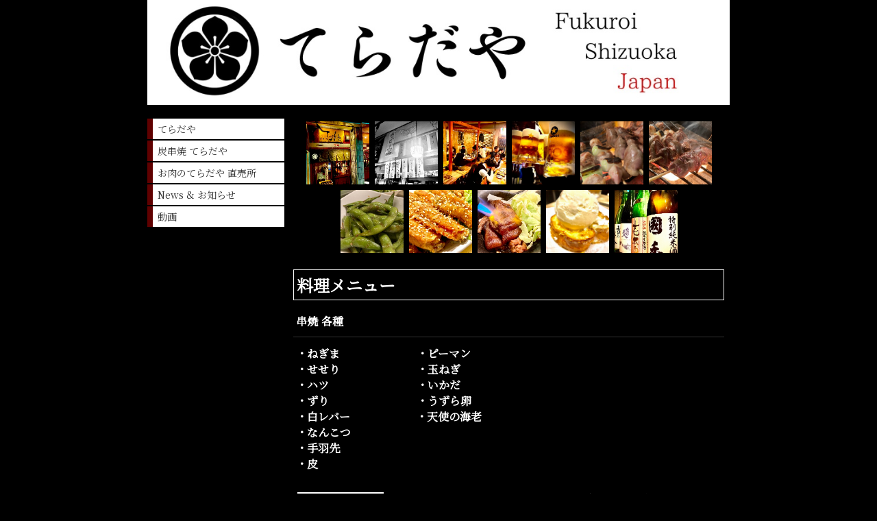

--- FILE ---
content_type: text/html; charset=utf-8
request_url: https://www.teradaya-g.com/p/2/
body_size: 4174
content:

<!DOCTYPE html><html><head><meta charset="utf-8"><title>炭串焼 てらだや | 袋井 炭串焼 てらだや</title><meta name="description" content="炭串焼 てらだや 店舗ページ"><meta name="google-site-verification" content="sm6l1_y7r4GFSLJOU7t5XHu0teavPPo6lHlc8KZ41vM" /><link rel="canonical" href="https://www.teradaya-g.com/p/2/"><link rel="stylesheet" href="/static/js/slick/slick.css"><link rel="stylesheet" href="/static/css/default_style.css?1769147514.9742057"><link rel="stylesheet" href="/static/css/color015.css?1769147514.9742057"><link rel="stylesheet" href="/static/css/parts_style.css?1769147514.9742057"><link rel="stylesheet" href="/static/css/fontawesome_all.min.css" media="print" onload="this.media='all'"><link rel="stylesheet" href="/static/css/obistyle.css?1769147514.9742057"><link rel="stylesheet" href="/static/css/protectionstyle.css?1769147514.9742057"><link rel="stylesheet" href="/static/js/colorbox/colorbox.css" media="print" onload="this.media='all'"><link rel="stylesheet" href="/static/js/jquery-modal/jquery.modal.css" media="print" onload="this.media='all'"><link rel="stylesheet" href="/static/js/jquery-fancybox/jquery.fancybox.min.css" media="print" onload="this.media='all'"><link rel="stylesheet" href="/static/css/blog.css?1769147514.9742057"><link rel="stylesheet" href="/static/css/pc_style015.css?1769147514.9742057"><link rel="stylesheet" href="https://fonts.googleapis.com/css2?family=Noto+Serif+JP"><link rel="stylesheet" href="https://fonts.googleapis.com/css2?family=Noto+Sans+JP&family=M+PLUS+1p&family=M+PLUS+Rounded+1c&family=Sawarabi+Mincho&family=Sawarabi+Gothic&family=Kosugi+Maru&family=Kosugi&family=Yusei+Magic&family=Hachi+Maru+Pop&family=Potta+One&family=DotGothic16&family=RocknRoll+One&family=Stick&family=Reggae+One&display=swap" media="print" onload="this.media='all'"><style>
      body,.t-obi {
      
          font-family: 'Noto Serif JP', serif;
      
      }
  </style><meta name="format-detection" content="telephone=no"><meta name="referrer" content="no-referrer-when-downgrade"><meta name="viewport" content="width=device-width, initial-scale=1, maximum-scale=1" /><meta property="og:title" content="炭串焼 てらだや | 袋井 炭串焼 てらだや"/><meta property="og:type" content="website"/><meta property="og:url" content="https://www.teradaya-g.com/p/2/"/><meta property="og:site_name" content="袋井 炭串焼 てらだや"/><meta property="og:description" content="炭串焼 てらだや 店舗ページ"/><meta property="og:image" content="https://crayonimg.e-shops.jp/cms-dimg/1195167/1919775/1000_838.jpg"/><link rel="icon" href="//crayonimg.e-shops.jp/cms-dimg/1195167/1916188/530_530.png" sizes="48x48" type="image/png" media="all"><link rel="apple-touch-icon-precomposed" href="//crayonimg.e-shops.jp/cms-dimg/1195167/1916188/530_530.png" type="image/png" media="all"><script src="/static/js/jquery-1.11.2.min.js"></script><script>
      var CMS_API_URL = "";
      var SHOP_ID = 1195167;
      var CSRF_TOKEN = '4mn8zwhsaGnuVaUOoNq9fm8hvKoHzP1DCXsqG7XwtcIyTx6DPyFdEbDA7AHEVf5g';
    </script></head><body class="bclr14" style=""><div id="header"><div class="hd_area mgb_20"><a href="/"><div class="hptn3 "><h1><img src="//crayonimg.e-shops.jp/cms-dimg/1195167/1922493/1000_180.jpg" alt=""></h1></div></a></div></div><script src="/static/js/header_height_auto.js"></script><script>setImgHeight();</script><div id="wrapper" class="clearfix bclr14" style=""><div id="container" class="bclr14" style=""><div class="ggrid_area mgb_20 fadeUp"><div class="" style=""><ul class="gridlist imgs"><li class="grid_imgbd"><a href="//crayonimg.e-shops.jp/cms-dimg/1195167/1919775/1000_838.jpg" data-fancybox="1678300814119"><div class="gimgtrm bd_n "><img src="//crayonimg.e-shops.jp/cms-dimg/1195167/1919775/425_356.jpg" 
                         style="top:0px;
                                left:-9px;
                                height:92px;
                                width:110px;"></div></a></li><li class="grid_imgbd"><a href="//crayonimg.e-shops.jp/cms-dimg/1195167/1925081/1000_749.jpg" data-fancybox="1678300814119"><div class="gimgtrm bd_n "><img src="//crayonimg.e-shops.jp/cms-dimg/1195167/1925081/425_318.jpg" 
                         style="top:0px;
                                left:-15.5px;
                                height:92px;
                                width:123px;"></div></a></li><li class="grid_imgbd"><a href="//crayonimg.e-shops.jp/cms-dimg/1195167/1920503/1000_749.jpg" data-fancybox="1678300814119"><div class="gimgtrm bd_n "><img src="//crayonimg.e-shops.jp/cms-dimg/1195167/1920503/425_318.jpg" 
                         style="top:0px;
                                left:-15.5px;
                                height:92px;
                                width:123px;"></div></a></li><li class="grid_imgbd"><a href="//crayonimg.e-shops.jp/cms-dimg/1195167/1925080/926_1000.jpg" data-fancybox="1678300814119"><div class="gimgtrm bd_n "><img src="//crayonimg.e-shops.jp/cms-dimg/1195167/1925080/394_425.jpg" 
                         style="top:-3.5px;
                                left:0px;
                                height:99px;
                                width:92px;"></div></a></li><li class="grid_imgbd"><a href="//crayonimg.e-shops.jp/cms-dimg/1195167/1920504/906_1000.jpg" data-fancybox="1678300814119"><div class="gimgtrm bd_n "><img src="//crayonimg.e-shops.jp/cms-dimg/1195167/1920504/385_425.jpg" 
                         style="top:-5px;
                                left:0px;
                                height:102px;
                                width:92px;"></div></a></li><li class="grid_imgbd"><a href="//crayonimg.e-shops.jp/cms-dimg/1195167/1919777/562_1000.jpg" data-fancybox="1678300814119"><div class="gimgtrm bd_n "><img src="//crayonimg.e-shops.jp/cms-dimg/1195167/1919777/239_425.jpg" 
                         style="top:-36px;
                                left:0px;
                                height:164px;
                                width:92px;"></div></a></li><li class="grid_imgbd"><a href="//crayonimg.e-shops.jp/cms-dimg/1195167/1919783/749_1000.jpg" data-fancybox="1678300814119"><div class="gimgtrm bd_n "><img src="//crayonimg.e-shops.jp/cms-dimg/1195167/1919783/318_425.jpg" 
                         style="top:-15.5px;
                                left:0px;
                                height:123px;
                                width:92px;"></div></a></li><li class="grid_imgbd"><a href="//crayonimg.e-shops.jp/cms-dimg/1195167/1922411/749_1000.jpg" data-fancybox="1678300814119"><div class="gimgtrm bd_n "><img src="//crayonimg.e-shops.jp/cms-dimg/1195167/1922411/318_425.jpg" 
                         style="top:-15.5px;
                                left:0px;
                                height:123px;
                                width:92px;"></div></a></li><li class="grid_imgbd"><a href="//crayonimg.e-shops.jp/cms-dimg/1195167/1922418/751_1000.jpg" data-fancybox="1678300814119"><div class="gimgtrm bd_n "><img src="//crayonimg.e-shops.jp/cms-dimg/1195167/1922418/319_425.jpg" 
                         style="top:-15.5px;
                                left:0px;
                                height:123px;
                                width:92px;"></div></a></li><li class="grid_imgbd"><a href="//crayonimg.e-shops.jp/cms-dimg/1195167/1920497/888_1000.jpg" data-fancybox="1678300814119"><div class="gimgtrm bd_n "><img src="//crayonimg.e-shops.jp/cms-dimg/1195167/1920497/377_425.jpg" 
                         style="top:-6px;
                                left:0px;
                                height:104px;
                                width:92px;"></div></a></li><li class="grid_imgbd"><a href="//crayonimg.e-shops.jp/cms-dimg/1195167/1925079/751_1000.jpg" data-fancybox="1678300814119"><div class="gimgtrm bd_n "><img src="//crayonimg.e-shops.jp/cms-dimg/1195167/1925079/319_425.jpg" 
                         style="top:-15.5px;
                                left:0px;
                                height:123px;
                                width:92px;"></div></a></li></ul></div></div><div class="text_area mgb_20"><h2 class="line_l bd_s bld  lchar" style="">料理メニュー</h2></div><!-- text_area --><div class="text_area "><h2 class="line_l bd_n bld  mchar" style="font-family:&#x27;Sawarabi Mincho&#x27;, sans-serif;">串焼 各種</h2></div><!-- text_area --><div class="line_area "><div class="lineptn01 bdclr14 posi_c" style=""></div></div><div class="text_area mgb_20"><p class="bld bd_n" style="">・ねぎま　　　　　　　・ピーマン<br>・せせり　　　　　　　・玉ねぎ<br>・ハツ　　　　　　　　・いかだ<br>・ずり　　　　　　　　・うずら卵<br>・白レバー　　　　　　・天使の海老<br>・なんこつ<br>・手羽先<br>・皮<br></p></div><!-- text_area --><div class="imgtext_area mgb_20"><div class="bd_n"><div class="imgtext bclr14" style=""><div class="imgtext_imgbd img20"><div class="imgtrm bclr14" style=""><img data-lazy-src="//crayonimg.e-shops.jp/cms-dimg/1195167/1920506/698_870.jpg" alt=""></div><!-- imgtrm --></div><!-- imgtext_imgbd --><div class="imgtext_text "><h2 class="editchar" style="font-family:&#x27;Sawarabi Mincho&#x27;, sans-serif;font-size:21px;"><span class="bclr14" style="">※てらだやの鶏肉は静岡県産 美味鶏を使用しています。</span></h2></div><!-- imgtext_text --></div><!-- imgtext --></div></div><!-- imgtext_area --><div class="line_area "><div class="lineptn01 bdclr14 posi_c" style=""></div></div><div class="text_area "><h2 class="line_l bd_n bld  mchar" style="">一品料理</h2></div><!-- text_area --><div class="line_area "><div class="lineptn01 bdclr14 posi_c" style=""></div></div><div class="text_area mgb_20"><p class="" style="font-family:&#x27;Sawarabi Mincho&#x27;, sans-serif;">温玉ときのこのシーザーサラダ<br>ベーコンとフレンチドレッシングのサラダ<br>タレキャベツ<br>アンチョビバターキャベツ<br></p></div><!-- text_area --><div class="text_area mgb_40"><p class=" " style="">おもろ<br>鶏ハラミ辛味噌焼き<br>山芋ステーキ<br>枝豆バター醤油<br>厚切りベーコン(チーズ、ペッパー)<br>とりのから揚げ 香味ソース<br>チキンバー<br>せせり天ぷら<br>長芋天ぷら<br>揚げもちーず<br><br><br>...and more</p></div><!-- text_area --><div class="line_area "><div class="lineptn01 bdclr14 posi_c" style=""></div></div><div class="text_area mgb_20"><h2 class="line_l bd_s bld  lchar" style="">ドリンクメニュー</h2></div><!-- text_area --><div class="text_area "><h2 class="line_l bd_n clr72 bld  mchar" style="">ソフトドリンク</h2></div><!-- text_area --><div class="list_area mgb_40"><ul class="list0 list1"><li class="clr11 bclr14" style=""><div class="txt mchar line_l" style="">烏龍茶/オレンジジュース/コーラ/ジンジャエール</div></li></ul></div><div class="text_area "><h2 class="line_l bd_n clr72 bld  mchar" style="">アルコール</h2></div><!-- text_area --><div class="list_area "><ul class="list0 list1"><li class="clr11 bclr14" style=""><div class="txt mchar line_l" style="">生ビール/ホッピー/チューハイ</div></li><li class="clr11 bclr14" style=""><div class="txt mchar line_l" style="">氷彩サワー/ワイン/ウイスキー</div></li><li class="clr11 bclr14" style=""><div class="txt mchar line_l" style="">本格焼酎 /日本酒</div></li></ul></div><div class="text_area mgb_40"><p class="" style="">その他、日本酒、焼酎、 果実酒、ワイン、ウィスキー各種取り揃えています</p></div><!-- text_area --></div><div class="menubar"><div class="btn-toolbar"><button type="button" class="menu-toggle"><span class="sr-only">Togglenavigation</span><span class="icon-bar"></span><span class="icon-bar"></span><span class="icon-bar"></span></button></div><ul class="menulist"><li><a href="/">てらだや</a></li><li><a href="/p/2/">炭串焼 てらだや</a></li><li><a href="/p/3/">お肉のてらだや 直売所</a></li><li><a href="/p/4/">News &amp; お知らせ</a></li><li><a href="/p/5/">動画</a></li></ul></div></div><div id="footer"><div class="ft_area " style=""><div class="snstable"><div class="l-snsButton sns_l line_m"><a href="https://twitter.com/@OnikunoTeradaya" data-sns="twitter" target="_blank" class="snsButton2 sns_X "><svg xmlns="http://www.w3.org/2000/svg" viewBox="0 0 400 408.79"><path d="M238.05 173.09 386.96 0h-35.29l-129.3 150.3L119.11 0H0l156.16 227.27L0 408.79h35.29l136.54-158.72 109.06 158.72H400l-161.95-235.7Zm-48.33 56.18-15.82-22.63L48 26.56h54.2l101.6 145.33 15.82 22.63 132.07 188.91h-54.2L189.72 229.28Z"></path></svg></a><a href="#" data-sns="facebook" class="snsButton sns_facebook "><i class="fab fa-facebook-f"></i></a><a href="https://www.instagram.com/teradaya_yakitori" data-sns="insta" target="_blank" class="snsButton sns_insta "><i class="fab fa-instagram"></i></a></div></div><p class="fadd line_m   schar" style="">
            &nbsp;〒437-0027 静岡県袋井市高尾町9-5 1F
            </p><p class="ftel line_m   schar" style="">
          0538-43-6639
          </p></div></div><script src="/static/js/navigation.js"></script><script src="/static/js/sns.js?1769147514.9742057"></script><script src="/static/js/access-log.js?1769147514.9742057"></script><script src="/static/js/slick/slick.min.js"></script><script src="/static/js/slick/slick-action.js"></script><script src="/static/js/shop_item-parts.js?1769147514.9742057"></script><script src="/static/js/obi.js"></script><script src="/static/js/jquery-modal/jquery.modal.min.js"></script><script src="/static/js/jquery-modal/jquery-modal-netshop.js?1769147514.9742057"></script><script src="/static/js/jquery-fancybox/jquery.fancybox.min.js"></script><script src="/static/js/fancybox.js"></script><script src="/static/js/colorbox/jquery.colorbox-min.js"></script><script src="/static/js/colorbox/colorbox-custom.js?1769147514.9742057"></script><script src="/static/js/animation.js?1769147514.9742057"></script><script src="/static/js/fitie.js"></script><script src="/static/js/youtube.js?1769147514.9742057"></script><script src="/static/js/intersection-observer.js"></script><script src="/static/js/lazyload.min.js"></script><script>
      $(function(){
        $("img[data-lazy-src]")
          .attr('src', '/static/img/loading.gif')
          .on('load.lazy', function(e) {
            if(e.target.getAttribute('src') === e.target.getAttribute('data-lazy-src')) {
              e.target.removeAttribute('data-lazy-src');
              $(e.target).off('load.lazy');
            }
          });
        
        if(typeof $("img[data-lazy-src]").lazyload === "function") {
          $("img[data-lazy-src]").lazyload({src: 'data-lazy-src', rootMargin: "300px"});
        } else {
          $("img[data-lazy-src]").each(function(i, elem) {
            elem.setAttribute('src', elem.getAttribute('data-lazy-src'));
          });
        }
      });
    </script><script src="/static/js/lazysizes.min.js" ></script><script src="/static/js/ls.unveilhooks.min.js"></script><script async src="https://platform.twitter.com/widgets.js" charset="utf-8"></script></body></html>


--- FILE ---
content_type: application/javascript
request_url: https://www.teradaya-g.com/static/js/header_height_auto.js
body_size: 686
content:
window.onload = function() {
    if($('.hd_auto')[0]) {
        setImgHeight();
    } else {
        var hdAutoTimer = setInterval(function() {
            if($('.hd_auto')[0]) {
                setImgHeight();
                clearInterval(hdAutoTimer);
            }
        }, 500);
    }
};
window.addEventListener('resize', function (event) {
    setImgHeight();
});
function setImgHeight() {
    var is_hd_auto = document.getElementsByClassName('hd_auto').length;
    if(is_hd_auto > 0){
        var hptn1 = document.getElementsByClassName('hptn1')[0];
        if(hptn1)var background = hptn1.getAttribute("style");
        if(background){
            var is_img = background.match('url');
            // 画像が設定されてあるかどうか
            if(is_img){
                var img_url_str = is_img['input'].match(/url\(.+?\)/);
                var img_width_and_height = img_url_str[0].match(/(?!.+\/).+(?=\.)/);
                var img_width_str = img_width_and_height[0].match(/[\d]+/)[0];
                var img_height_str = img_width_and_height[0].match(/\_[\d]+/)[0];
                img_height_str = img_height_str.match(/[\d]+/)[0];
                var imgWidth = parseInt(img_width_str);
                var imgHeight = parseInt(img_height_str);
                var windowWidth = document.documentElement.clientWidth;
                if(windowWidth <= hptn1.clientWidth) {
                    var height = Math.floor(windowWidth * imgHeight / imgWidth);
                    hptn1.style.height = height + 'px';
                } else {
                    var height = Math.floor(hptn1.clientWidth * imgHeight / imgWidth);
                    hptn1.style.height = height + 'px';
                }
            }
        }
    }
}